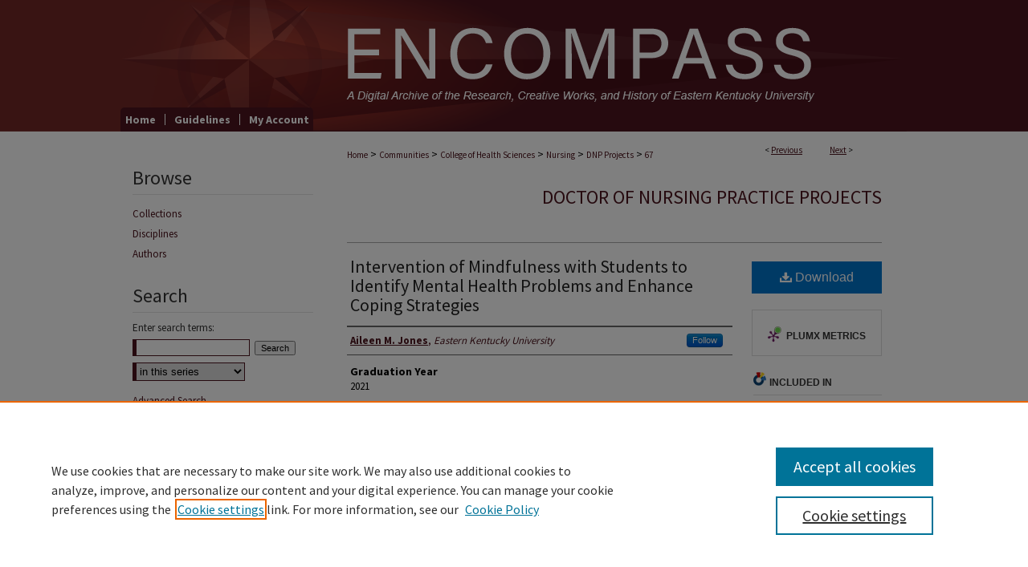

--- FILE ---
content_type: text/html; charset=UTF-8
request_url: https://encompass.eku.edu/dnpcapstones/67/
body_size: 8733
content:

<!DOCTYPE html>
<html lang="en">
<head><!-- inj yui3-seed: --><script type='text/javascript' src='//cdnjs.cloudflare.com/ajax/libs/yui/3.6.0/yui/yui-min.js'></script><script type='text/javascript' src='//ajax.googleapis.com/ajax/libs/jquery/1.10.2/jquery.min.js'></script><!-- Adobe Analytics --><script type='text/javascript' src='https://assets.adobedtm.com/4a848ae9611a/d0e96722185b/launch-d525bb0064d8.min.js'></script><script type='text/javascript' src=/assets/nr_browser_production.js></script>

<!-- def.1 -->
<meta charset="utf-8">
<meta name="viewport" content="width=device-width">
<title>
"Intervention of Mindfulness with Students to Identify Mental Health Pr" by Aileen M. Jones
</title>
 

<!-- FILE article_meta-tags.inc --><!-- FILE: /srv/sequoia/main/data/assets/site/article_meta-tags.inc -->
<meta itemprop="name" content="Intervention of Mindfulness with Students to Identify Mental Health Problems and Enhance Coping Strategies">
<meta property="og:title" content="Intervention of Mindfulness with Students to Identify Mental Health Problems and Enhance Coping Strategies">
<meta name="twitter:title" content="Intervention of Mindfulness with Students to Identify Mental Health Problems and Enhance Coping Strategies">
<meta property="article:author" content="Aileen M Jones">
<meta name="author" content="Aileen M Jones">
<meta name="robots" content="noodp, noydir">
<meta name="description" content="When mental health care is delayed, a young person may have more difficulty in academia and social situations. Therefore, it is important to reach young people to provide them with the skills to deal with stressors and mental health issues. The purpose of this project is to use mindfulness techniques to increase mental health literacy (MHL) and strengthen coping skills which can possibly assist students in building resilience to cope with stressors. By utilizing available mental health resources and learning coping skills, there can be a drastic change in the trajectory of a young persons’ life who struggles with stressors otherwise it can lead to further mental health problems.">
<meta itemprop="description" content="When mental health care is delayed, a young person may have more difficulty in academia and social situations. Therefore, it is important to reach young people to provide them with the skills to deal with stressors and mental health issues. The purpose of this project is to use mindfulness techniques to increase mental health literacy (MHL) and strengthen coping skills which can possibly assist students in building resilience to cope with stressors. By utilizing available mental health resources and learning coping skills, there can be a drastic change in the trajectory of a young persons’ life who struggles with stressors otherwise it can lead to further mental health problems.">
<meta name="twitter:description" content="When mental health care is delayed, a young person may have more difficulty in academia and social situations. Therefore, it is important to reach young people to provide them with the skills to deal with stressors and mental health issues. The purpose of this project is to use mindfulness techniques to increase mental health literacy (MHL) and strengthen coping skills which can possibly assist students in building resilience to cope with stressors. By utilizing available mental health resources and learning coping skills, there can be a drastic change in the trajectory of a young persons’ life who struggles with stressors otherwise it can lead to further mental health problems.">
<meta property="og:description" content="When mental health care is delayed, a young person may have more difficulty in academia and social situations. Therefore, it is important to reach young people to provide them with the skills to deal with stressors and mental health issues. The purpose of this project is to use mindfulness techniques to increase mental health literacy (MHL) and strengthen coping skills which can possibly assist students in building resilience to cope with stressors. By utilizing available mental health resources and learning coping skills, there can be a drastic change in the trajectory of a young persons’ life who struggles with stressors otherwise it can lead to further mental health problems.">
<meta name="keywords" content="mindfulness, mental health, coping strategies">
<meta name="bepress_citation_dissertation_institution" content="Eastern Kentucky University">
<meta name="bepress_citation_dissertation_name" content="Doctor of Nursing Practice (DNP)">
<meta name="bepress_citation_author" content="Jones, Aileen M">
<meta name="bepress_citation_author_institution" content="Eastern Kentucky University">
<meta name="bepress_citation_title" content="Intervention of Mindfulness with Students to Identify Mental Health Problems and Enhance Coping Strategies">
<meta name="bepress_citation_date" content="2021">
<!-- FILE: /srv/sequoia/main/data/assets/site/ir_download_link.inc -->
<!-- FILE: /srv/sequoia/main/data/assets/site/article_meta-tags.inc (cont) -->
<meta name="bepress_citation_pdf_url" content="https://encompass.eku.edu/cgi/viewcontent.cgi?article=1069&amp;context=dnpcapstones">
<meta name="bepress_citation_abstract_html_url" content="https://encompass.eku.edu/dnpcapstones/67">
<meta name="bepress_citation_publisher" content="Encompass Digital Archive, Eastern Kentucky University">
<meta name="bepress_citation_online_date" content="2021/12/7">
<meta name="viewport" content="width=device-width">
<!-- Additional Twitter data -->
<meta name="twitter:card" content="summary">
<!-- Additional Open Graph data -->
<meta property="og:type" content="article">
<meta property="og:url" content="https://encompass.eku.edu/dnpcapstones/67">
<meta property="og:site_name" content="Encompass">


<!-- Amplitude -->
<script type="text/javascript">
(function(e,t){var n=e.amplitude||{_q:[],_iq:{}};var r=t.createElement("script")
;r.type="text/javascript";r.async=true
;r.src="https://cdn.amplitude.com/libs/amplitude-4.5.2-min.gz.js"
;r.integrity="5ceGNbvkytO+PTI82JRl6GwJjVCw6k79kP4le5L5/m0Zny1P7taAF6YVvC4z4Pgj"
;r.onload=function(){if(e.amplitude.runQueuedFunctions){
e.amplitude.runQueuedFunctions()}else{
console.log("[Amplitude] Error: could not load SDK")}}
;var i=t.getElementsByTagName("script")[0];i.parentNode.insertBefore(r,i)
;function s(e,t){e.prototype[t]=function(){
this._q.push([t].concat(Array.prototype.slice.call(arguments,0)));return this}}
var o=function(){this._q=[];return this}
;var a=["add","append","clearAll","prepend","set","setOnce","unset"]
;for(var u=0;u<a.length;u++){s(o,a[u])}n.Identify=o;var c=function(){this._q=[]
;return this}
;var l=["setProductId","setQuantity","setPrice","setRevenueType","setEventProperties"]
;for(var p=0;p<l.length;p++){s(c,l[p])}n.Revenue=c
;var d=["init","logEvent","logRevenue","setUserId","setUserProperties","setOptOut","setVersionName","setDomain","setDeviceId","setGlobalUserProperties","identify","clearUserProperties","setGroup","logRevenueV2","regenerateDeviceId","groupIdentify","logEventWithTimestamp","logEventWithGroups","setSessionId","resetSessionId"]
;function v(e){function t(t){e[t]=function(){
e._q.push([t].concat(Array.prototype.slice.call(arguments,0)))}}
for(var n=0;n<d.length;n++){t(d[n])}}v(n);n.getInstance=function(e){
e=(!e||e.length===0?"$default_instance":e).toLowerCase()
;if(!n._iq.hasOwnProperty(e)){n._iq[e]={_q:[]};v(n._iq[e])}return n._iq[e]}
;e.amplitude=n})(window,document);

amplitude.getInstance().init("1d890e80ea7a0ccc43c2b06438458f50");
</script>

<!-- FILE: article_meta-tags.inc (cont) -->
<meta name="bepress_is_article_cover_page" content="1">


<!-- sh.1 -->
<link rel="stylesheet" href="/ir-style.css" type="text/css" media="screen">
<link rel="stylesheet" href="/ir-custom.css" type="text/css" media="screen">
<link rel="stylesheet" href="../ir-custom.css" type="text/css" media="screen">
<link rel="stylesheet" href="/ir-local.css" type="text/css" media="screen">
<link rel="stylesheet" href="../ir-local.css" type="text/css" media="screen">
<link rel="stylesheet" href="/ir-print.css" type="text/css" media="print">
<link type="text/css" rel="stylesheet" href="/assets/floatbox/floatbox.css">
<link rel="alternate" type="application/rss+xml" title="Site Feed" href="/recent.rss">
<link rel="shortcut icon" href="/favicon.ico" type="image/x-icon">
<!--[if IE]>
<link rel="stylesheet" href="/ir-ie.css" type="text/css" media="screen">
<![endif]-->

<!-- JS -->
<script type="text/javascript" src="/assets/jsUtilities.js"></script>
<script type="text/javascript" src="/assets/footnoteLinks.js"></script>
<script type="text/javascript" src="/assets/scripts/yui-init.pack.js"></script>
<script type="text/javascript" src="/assets/scripts/bepress-init.debug.js"></script>
<script type="text/javascript" src="/assets/scripts/JumpListYUI.pack.js"></script>

<!-- end sh.1 -->




<script type="text/javascript">var pageData = {"page":{"environment":"prod","productName":"bpdg","language":"en","name":"ir_etd:article","businessUnit":"els:rp:st"},"visitor":{}};</script>

</head>
<body >
<!-- FILE /srv/sequoia/main/data/encompass.eku.edu/assets/header.pregen --><!-- FILE: /srv/sequoia/main/data/assets/site/mobile_nav.inc --><!--[if !IE]>-->
<script src="/assets/scripts/dc-mobile/dc-responsive-nav.js"></script>

<header id="mobile-nav" class="nav-down device-fixed-height" style="visibility: hidden;">
  
  
  <nav class="nav-collapse">
    <ul>
      <li class="menu-item active device-fixed-width"><a href="https://encompass.eku.edu" title="Home" data-scroll >Home</a></li>
      <li class="menu-item device-fixed-width"><a href="https://encompass.eku.edu/do/search/advanced/" title="Search" data-scroll ><i class="icon-search"></i> Search</a></li>
      <li class="menu-item device-fixed-width"><a href="https://encompass.eku.edu/communities.html" title="Browse" data-scroll >Browse Collections</a></li>
      <li class="menu-item device-fixed-width"><a href="/cgi/myaccount.cgi?context=dnpcapstones" title="My Account" data-scroll >My Account</a></li>
      <li class="menu-item device-fixed-width"><a href="https://encompass.eku.edu/about.html" title="About" data-scroll >About</a></li>
      <li class="menu-item device-fixed-width"><a href="https://network.bepress.com" title="Digital Commons Network" data-scroll ><img width="16" height="16" alt="DC Network" style="vertical-align:top;" src="/assets/md5images/8e240588cf8cd3a028768d4294acd7d3.png"> Digital Commons Network™</a></li>
    </ul>
  </nav>
</header>

<script src="/assets/scripts/dc-mobile/dc-mobile-nav.js"></script>
<!--<![endif]-->
<!-- FILE: /srv/sequoia/main/data/encompass.eku.edu/assets/header.pregen (cont) -->



<div id="eku">
	<div id="container">
		<a href="#main" class="skiplink" accesskey="2" >Skip to main content</a>

					
			<div id="header">
				<a href="https://encompass.eku.edu" id="banner_link" title="Encompass" >
					<img id="banner_image" alt="Encompass" width='980' height='134' src="/assets/md5images/19b0b8046a02db6f44a6bb38dbb0f844.png">
				</a>	
				
			</div>
					
			<div id="navigation">
				<!-- FILE: /srv/sequoia/main/data/assets/site/ir_navigation.inc --><div id="tabs" role="navigation" aria-label="Main"><ul><li id="tabone"><a href="https://encompass.eku.edu" title="Home" ><span>Home</span></a></li><li id="tabtwo"><a href="https://encompass.eku.edu/faq.html" title="FAQ" ><span>FAQ</span></a></li><li id="tabthree"><a href="https://encompass.eku.edu/about.html" title="Guidelines" ><span>Guidelines</span></a></li><li id="tabfour"><a href="https://encompass.eku.edu/cgi/myaccount.cgi?context=dnpcapstones" title="My Account" ><span>My Account</span></a></li></ul></div>


<!-- FILE: /srv/sequoia/main/data/encompass.eku.edu/assets/header.pregen (cont) -->
			</div>
		

		<div id="wrapper">
			<div id="content">
				<div id="main" class="text">
 

<script type="text/javascript" src="/assets/floatbox/floatbox.js"></script>
<!-- FILE: /srv/sequoia/main/data/assets/site/article_pager.inc -->

<div id="breadcrumb"><ul id="pager">

                
                 
<li>&lt; <a href="https://encompass.eku.edu/dnpcapstones/61" class="ignore" >Previous</a></li>
        
        
        

                
                 
<li><a href="https://encompass.eku.edu/dnpcapstones/65" class="ignore" >Next</a> &gt;</li>
        
        
        
<li>&nbsp;</li></ul><div class="crumbs"><!-- FILE: /srv/sequoia/main/data/assets/site/ir_breadcrumb.inc -->

<div class="crumbs" role="navigation" aria-label="Breadcrumb">
	<p>
	
	
			<a href="https://encompass.eku.edu" class="ignore" >Home</a>
	
	
	
	
	
	
	
	
	
	
	 <span aria-hidden="true">&gt;</span> 
		<a href="https://encompass.eku.edu/communities" class="ignore" >Communities</a>
	
	
	
	
	
	
	 <span aria-hidden="true">&gt;</span> 
		<a href="https://encompass.eku.edu/chs" class="ignore" >College of Health Sciences</a>
	
	
	
	
	
	
	 <span aria-hidden="true">&gt;</span> 
		<a href="https://encompass.eku.edu/nur" class="ignore" >Nursing</a>
	
	
	
	
	
	
	 <span aria-hidden="true">&gt;</span> 
		<a href="https://encompass.eku.edu/dnpcapstones" class="ignore" >DNP Projects</a>
	
	
	
	
	
	 <span aria-hidden="true">&gt;</span> 
		<a href="https://encompass.eku.edu/dnpcapstones/67" class="ignore" aria-current="page" >67</a>
	
	
	
	</p>
</div>


<!-- FILE: /srv/sequoia/main/data/assets/site/article_pager.inc (cont) --></div>
</div>
<!-- FILE: /srv/sequoia/main/data/assets/site/ir_etd/article/index.html (cont) -->
<!-- FILE: /srv/sequoia/main/data/assets/site/ir_etd/article/article_info.inc --><!-- FILE: /srv/sequoia/main/data/assets/site/openurl.inc -->

























<!-- FILE: /srv/sequoia/main/data/assets/site/ir_etd/article/article_info.inc (cont) -->
<!-- FILE: /srv/sequoia/main/data/assets/site/ir_download_link.inc -->









	
	
	
    
    
    
	
		
		
		
	
	
	
	
	
	

<!-- FILE: /srv/sequoia/main/data/assets/site/ir_etd/article/article_info.inc (cont) -->
<!-- FILE: /srv/sequoia/main/data/assets/site/ir_etd/article/ir_article_header.inc --><div id="series-header">
<!-- FILE: /srv/sequoia/main/data/assets/site/ir_etd/ir_etd_logo.inc -->
<!-- FILE: /srv/sequoia/main/data/assets/site/ir_etd/article/ir_article_header.inc (cont) --><h2 id="series-title"><a href="https://encompass.eku.edu/dnpcapstones" >Doctor of Nursing Practice Projects</a></h2></div>
<div style="clear: both"></div><div id="sub">
<div id="alpha">
<!-- FILE: /srv/sequoia/main/data/assets/site/ir_etd/article/article_info.inc (cont) --><div id='title' class='element'>
<h4>Title</h4>
<h3><a href='https://encompass.eku.edu/cgi/viewcontent.cgi?article=1069&amp;context=dnpcapstones'>Intervention of Mindfulness with Students to Identify Mental Health Problems and Enhance Coping Strategies</a></h3>
</div>
<div class='clear'></div>
<div id='authors' class='element'>
<h4>Author</h4>
<p class="author"><a href='https://encompass.eku.edu/do/search/?q=bp_author_id%3A%22c1f5cc82-fd7b-4fba-baf0-0495d2045db0%22%20OR%20%28author%3A%22Aileen%20M.%20Jones%22%20AND%20-bp_author_id%3A%5B%2A%20TO%20%2A%5D%29&start=0&context=1485146'><strong>Aileen M. Jones</strong>, <em>Eastern Kentucky University</em></a><a rel="nofollow" href="https://network.bepress.com/api/follow/subscribe?user=N2JjMmM3ODFhODMxNjNmOQ%3D%3D&amp;institution=MWM5MTY3MTc4ODQwOTg4Zg%3D%3D&amp;format=html" data-follow-set="user:N2JjMmM3ODFhODMxNjNmOQ== institution:MWM5MTY3MTc4ODQwOTg4Zg==" title="Follow Aileen M. Jones" class="btn followable">Follow</a><br />
</p></div>
<div class='clear'></div>
<div id='publication_date' class='element'>
<h4>Graduation Year</h4>
<p>2021</p>
</div>
<div class='clear'></div>
<div id='document_type' class='element'>
<h4>Degree Type</h4>
<p>Open Access Capstone</p>
</div>
<div class='clear'></div>
<div id='eku_document_types' class='element'>
<h4>Document Type</h4>
<p>Capstone</p>
</div>
<div class='clear'></div>
<div id='degree_name' class='element'>
<h4>Degree Name</h4>
<p>Doctor of Nursing Practice (DNP)</p>
</div>
<div class='clear'></div>
<div id='department' class='element'>
<h4>Department</h4>
<p>Nursing</p>
</div>
<div class='clear'></div>
<div id='advisor1' class='element'>
<h4>First Advisor</h4>
<p>Molly J. Bradshaw</p>
</div>
<div class='clear'></div>
<div id='advisor1_affiliation' class='element'>
<h4>Department Affiliation</h4>
<p>Nursing</p>
</div>
<div class='clear'></div>
<div id='advisor2' class='element'>
<h4>Second Advisor</h4>
<p>Rachael Hovermale</p>
</div>
<div class='clear'></div>
<div id='advisor2_affiliation' class='element'>
<h4>Department Affiliation</h4>
<p>Nursing</p>
</div>
<div class='clear'></div>
<div id='abstract' class='element'>
<h4>Abstract</h4>
<p>When mental health care is delayed, a young person may have more difficulty in academia and social situations. Therefore, it is important to reach young people to provide them with the skills to deal with stressors and mental health issues. The purpose of this project is to use mindfulness techniques to increase mental health literacy (MHL) and strengthen coping skills which can possibly assist students in building resilience to cope with stressors. By utilizing available mental health resources and learning coping skills, there can be a drastic change in the trajectory of a young persons’ life who struggles with stressors otherwise it can lead to further mental health problems.</p>
</div>
<div class='clear'></div>
<div id='copyright' class='element'>
<h4>Copyright</h4>
<p>2021 Aileen M. Jones</p>
</div>
<div class='clear'></div>
<div id='recommended_citation' class='element'>
<h4>Recommended Citation</h4>
<!-- FILE: /srv/sequoia/main/data/assets/site/ir_etd/ir_citation.inc --><p>
    Jones, Aileen M., "Intervention of Mindfulness with Students to Identify Mental Health Problems and Enhance Coping Strategies" (2021). <em>Doctor of Nursing Practice Projects</em>.  67.
    <br>
    
    
        https://encompass.eku.edu/dnpcapstones/67
    
</p>
<!-- FILE: /srv/sequoia/main/data/assets/site/ir_etd/article/article_info.inc (cont) --></div>
<div class='clear'></div>
<div id='irb_number' class='element'>
<h4>IRB Approval Number (if applicable)</h4>
<p>3805</p>
</div>
<div class='clear'></div>
</div>
    </div>
    <div id='beta_7-3'>
<!-- FILE: /srv/sequoia/main/data/assets/site/info_box_7_3.inc --><!-- FILE: /srv/sequoia/main/data/assets/site/openurl.inc -->

























<!-- FILE: /srv/sequoia/main/data/assets/site/info_box_7_3.inc (cont) -->
<!-- FILE: /srv/sequoia/main/data/assets/site/ir_download_link.inc -->









	
	
	
    
    
    
	
		
		
		
	
	
	
	
	
	

<!-- FILE: /srv/sequoia/main/data/assets/site/info_box_7_3.inc (cont) -->


	<!-- FILE: /srv/sequoia/main/data/assets/site/info_box_download_button.inc --><div class="aside download-button">
      <a id="pdf" class="btn" href="https://encompass.eku.edu/cgi/viewcontent.cgi?article=1069&amp;context=dnpcapstones" title="PDF (110&nbsp;KB) opens in new window" target="_blank" > 
    	<i class="icon-download-alt" aria-hidden="true"></i>
        Download
      </a>
</div>


<!-- FILE: /srv/sequoia/main/data/assets/site/info_box_7_3.inc (cont) -->
	<!-- FILE: /srv/sequoia/main/data/assets/site/info_box_embargo.inc -->
<!-- FILE: /srv/sequoia/main/data/assets/site/info_box_7_3.inc (cont) -->

<!-- FILE: /srv/sequoia/main/data/assets/site/info_box_custom_upper.inc -->
<!-- FILE: /srv/sequoia/main/data/assets/site/info_box_7_3.inc (cont) -->
<!-- FILE: /srv/sequoia/main/data/assets/site/info_box_openurl.inc -->
<!-- FILE: /srv/sequoia/main/data/assets/site/info_box_7_3.inc (cont) -->

<!-- FILE: /srv/sequoia/main/data/assets/site/info_box_article_metrics.inc -->






<div id="article-stats" class="aside hidden">

    <p class="article-downloads-wrapper hidden"><span id="article-downloads"></span> DOWNLOADS</p>
    <p class="article-stats-date hidden">Since December 07, 2021</p>

    <p class="article-plum-metrics">
        <a href="https://plu.mx/plum/a/?repo_url=https://encompass.eku.edu/dnpcapstones/67" class="plumx-plum-print-popup plum-bigben-theme" data-badge="true" data-hide-when-empty="true" ></a>
    </p>
</div>
<script type="text/javascript" src="//cdn.plu.mx/widget-popup.js"></script>



<!-- Article Download Counts -->
<script type="text/javascript" src="/assets/scripts/article-downloads.pack.js"></script>
<script type="text/javascript">
    insertDownloads(26386985);
</script>


<!-- Add border to Plum badge & download counts when visible -->
<script>
// bind to event when PlumX widget loads
jQuery('body').bind('plum:widget-load', function(e){
// if Plum badge is visible
  if (jQuery('.PlumX-Popup').length) {
// remove 'hidden' class
  jQuery('#article-stats').removeClass('hidden');
  jQuery('.article-stats-date').addClass('plum-border');
  }
});
// bind to event when page loads
jQuery(window).bind('load',function(e){
// if DC downloads are visible
  if (jQuery('#article-downloads').text().length > 0) {
// add border to aside
  jQuery('#article-stats').removeClass('hidden');
  }
});
</script>

<!-- Amplitude Event Tracking -->


<script>
$(function() {

  // This is the handler for Plum popup engagement on mouseover
  $("#article-stats").on("mouseover", "a.plx-wrapping-print-link", function(event) {
    // Send the event to Amplitude
    amplitude.getInstance().logEvent("plumPopupMouseover");
  });

  // This is the handler for Plum badge and 'see details' link clickthrough
  $("#article-stats").on("click", "div.ppp-container.ppp-small.ppp-badge", function(event) {
    // Send the event to Amplitude
    amplitude.getInstance().logEvent("plumDetailsClick");
  });

  // This is the handler for AddThis link clickthrough
  $(".addthis_toolbox").on("click", "a", function(event) {
    // Send the event to Amplitude
    amplitude.getInstance().logEvent("addThisClick");
  });

  // This is the handler for AddThis link clickthrough
  $(".aside.download-button").on("click", "a", function(event) {
    // Send the event to Amplitude
    amplitude.getInstance().logEvent("downloadClick");
  });

});
</script>




<!-- Adobe Analytics: Download Click Tracker -->
<script>

$(function() {

  // Download button click event tracker for PDFs
  $(".aside.download-button").on("click", "a#pdf", function(event) {
    pageDataTracker.trackEvent('navigationClick', {
      link: {
          location: 'aside download-button',
          name: 'pdf'
      }
    });
  });

  // Download button click event tracker for native files
  $(".aside.download-button").on("click", "a#native", function(event) {
    pageDataTracker.trackEvent('navigationClick', {
        link: {
            location: 'aside download-button',
            name: 'native'
        }
     });
  });

});

</script>
<!-- FILE: /srv/sequoia/main/data/assets/site/info_box_7_3.inc (cont) -->



	<!-- FILE: /srv/sequoia/main/data/assets/site/info_box_disciplines.inc -->




	





	<div id="beta-disciplines" class="aside">
		<h4>Included in</h4>
	<p>
		
				
					<a href="https://network.bepress.com/hgg/discipline/724" title="Psychiatric and Mental Health Nursing Commons" >Psychiatric and Mental Health Nursing Commons</a>
				
				
			
		
	</p>
	</div>



<!-- FILE: /srv/sequoia/main/data/assets/site/info_box_7_3.inc (cont) -->

<!-- FILE: /srv/sequoia/main/data/assets/site/bookmark_widget.inc -->

<div id="share" class="aside">
<h4>Share</h4>
	
	<div class="a2a_kit a2a_kit_size_24 a2a_default_style">
    	<a class="a2a_button_facebook"></a>
    	<a class="a2a_button_linkedin"></a>
		<a class="a2a_button_whatsapp"></a>
		<a class="a2a_button_email"></a>
    	<a class="a2a_dd"></a>
    	<script async src="https://static.addtoany.com/menu/page.js"></script>
	</div>
</div>

<!-- FILE: /srv/sequoia/main/data/assets/site/info_box_7_3.inc (cont) -->
<!-- FILE: /srv/sequoia/main/data/assets/site/info_box_geolocate.inc --><!-- FILE: /srv/sequoia/main/data/assets/site/ir_geolocate_enabled_and_displayed.inc -->

<!-- FILE: /srv/sequoia/main/data/assets/site/info_box_geolocate.inc (cont) -->

<!-- FILE: /srv/sequoia/main/data/assets/site/info_box_7_3.inc (cont) -->

	<!-- FILE: /srv/sequoia/main/data/assets/site/zotero_coins.inc -->

<span class="Z3988" title="ctx_ver=Z39.88-2004&amp;rft_val_fmt=info%3Aofi%2Ffmt%3Akev%3Amtx%3Ajournal&amp;rft_id=https%3A%2F%2Fencompass.eku.edu%2Fdnpcapstones%2F67&amp;rft.atitle=Intervention%20of%20Mindfulness%20with%20Students%20to%20Identify%20Mental%20Health%20Problems%20and%20Enhance%20Coping%20Strategies&amp;rft.aufirst=Aileen&amp;rft.aulast=Jones&amp;rft.jtitle=Encompass%20Digital%20Archive%3A%20Doctor%20of%20Nursing%20Practice%20Capstones&amp;rft.date=2021-01-01">COinS</span>
<!-- FILE: /srv/sequoia/main/data/assets/site/info_box_7_3.inc (cont) -->

<!-- FILE: /srv/sequoia/main/data/assets/site/info_box_custom_lower.inc -->
<!-- FILE: /srv/sequoia/main/data/assets/site/info_box_7_3.inc (cont) -->
<!-- FILE: /srv/sequoia/main/data/assets/site/ir_etd/article/article_info.inc (cont) --></div>


<div class='clear'>&nbsp;</div>
<!-- FILE: /srv/sequoia/main/data/assets/site/ir_etd/article/ir_article_custom_fields.inc -->


<!-- FILE: /srv/sequoia/main/data/assets/site/ir_etd/article/article_info.inc (cont) -->

<!-- FILE: /srv/sequoia/main/data/assets/site/ir_etd/article/index.html (cont) -->
<!-- FILE /srv/sequoia/main/data/assets/site/footer.pregen --></div>
	<div class="verticalalign">&nbsp;</div>
	<div class="clear">&nbsp;</div>

</div>

	<div id="sidebar" role="complementary">
	<!-- FILE: /srv/sequoia/main/data/assets/site/ir_sidebar_7_8.inc -->



	<!-- FILE: /srv/sequoia/main/data/assets/site/ir_sidebar_sort_bsa.inc --><!-- FILE: /srv/sequoia/main/data/assets/site/ir_sidebar_custom_upper_7_8.inc -->

<!-- FILE: /srv/sequoia/main/data/assets/site/ir_sidebar_sort_bsa.inc (cont) -->
<!-- FILE: /srv/sequoia/main/data/encompass.eku.edu/assets/ir_sidebar_browse.inc --><h2>Browse</h2>
<ul id="side-browse">
<li class="collections"><a href="https://encompass.eku.edu/communities.html" title="Browse by Collections" >Collections</a></li>
<li class="disciplines"><a href="https://encompass.eku.edu/disciplines.html" title="Browse by Disciplines" >Disciplines</a></li>
<li class="discipline-browser"><a href="https://encompass.eku.edu/do/discipline_browser/disciplines" title="Browse by Disciplines" >Disciplines</a></li>
<li class="author"><a href="https://encompass.eku.edu/authors.html" title="Browse by Author" >Authors</a></li>
</ul>



<!-- FILE: /srv/sequoia/main/data/assets/site/ir_sidebar_sort_bsa.inc (cont) -->
<!-- FILE: /srv/sequoia/main/data/assets/site/ir_sidebar_custom_middle_7_8.inc --><!-- FILE: /srv/sequoia/main/data/assets/site/ir_sidebar_sort_bsa.inc (cont) -->
<!-- FILE: /srv/sequoia/main/data/encompass.eku.edu/assets/ir_sidebar_search_7_8.inc --><h2>Search</h2>


<form method='get' action='https://encompass.eku.edu/do/search/' id="sidebar-search">
	<label for="search" accesskey="4">
		Enter search terms:
	</label>
		<div>
			<span class="border">
				<input type="text" name='q' class="search" id="search">
			</span> 
			<input type="submit" value="Search" class="searchbutton" style="font-size:11px;">
		</div>
	<label for="context" style="display:none;">
		Select context to search:
	</label> 
		<div>
			<span class="border">
				<select name="fq" id="context">
					
					
						<option value='virtual_ancestor_link:"https://encompass.eku.edu/dnpcapstones"'>in this series</option>
					
					
					
					<option value='virtual_ancestor_link:"https://encompass.eku.edu"'>in this repository</option>
					<option value='virtual_ancestor_link:"http:/"'>across all repositories</option>
				</select>
			</span>
		</div>
</form>

<p class="advanced">
	
	
		<a href="https://encompass.eku.edu/do/search/advanced/?fq=virtual_ancestor_link:%22https://encompass.eku.edu/dnpcapstones%22" >
			Advanced Search
		</a>
	
</p>
<!-- FILE: /srv/sequoia/main/data/assets/site/ir_sidebar_sort_bsa.inc (cont) -->
<!-- FILE: /srv/sequoia/main/data/assets/site/ir_sidebar_notify_7_8.inc -->


	<ul id="side-notify">
		<li class="notify">
			<a href="https://encompass.eku.edu/dnpcapstones/announcements.html" title="Email or RSS Notifications" >
				Notify me via email or <acronym title="Really Simple Syndication">RSS</acronym>
			</a>
		</li>
	</ul>



<!-- FILE: /srv/sequoia/main/data/assets/site/urc_badge.inc -->






<!-- FILE: /srv/sequoia/main/data/assets/site/ir_sidebar_notify_7_8.inc (cont) -->

<!-- FILE: /srv/sequoia/main/data/assets/site/ir_sidebar_sort_bsa.inc (cont) -->
<!-- FILE: /srv/sequoia/main/data/encompass.eku.edu/assets/ir_sidebar_author_7_8.inc --><h2>Author Corner</h2>






	<ul id="side-author">
		<li class="faq">
			<a href="https://encompass.eku.edu/faq.html" title="Author FAQ" >
				Author FAQ
			</a>
		</li>
		
		<li class="faq">
			<a href="https://encompass.eku.edu/author-rights.html" title="Author Rights/Copyright" >
				Author Rights/Copyright
			</a>
		</li>
	
		
		
		
			<li class="submit">
				<a href="https://encompass.eku.edu/cgi/ir_submit.cgi?context=dnpcapstones" >
					Submit Research
				</a>
			</li>
		
	</ul>


<!-- FILE: /srv/sequoia/main/data/assets/site/ir_sidebar_sort_bsa.inc (cont) -->
<!-- FILE: /srv/sequoia/main/data/assets/site/ir_sidebar_custom_lower_7_8.inc --><!-- FILE: /srv/sequoia/main/data/assets/site/ir_sidebar_homepage_links_7_8.inc --><h2>Links</h2>
	<ul id="homepage-links">
		<li class="sb-homepage">
			
				<a href="https://ekuonline.eku.edu/nursing/doctor-nursing-practice-post-msn-dnp/" title="dnpcapstones Home Page" >
						Doctor of Nursing Practice Program
				</a>
			
			
			
		</li>
	</ul>


<!-- FILE: /srv/sequoia/main/data/assets/site/ir_sidebar_custom_lower_7_8.inc (cont) -->
	



<!-- FILE: /srv/sequoia/main/data/assets/site/ir_sidebar_sort_bsa.inc (cont) -->
<!-- FILE: /srv/sequoia/main/data/assets/site/ir_sidebar_sw_links_7_8.inc -->

	
		
	


	<!-- FILE: /srv/sequoia/main/data/assets/site/ir_sidebar_sort_bsa.inc (cont) -->

<!-- FILE: /srv/sequoia/main/data/assets/site/ir_sidebar_geolocate.inc --><!-- FILE: /srv/sequoia/main/data/assets/site/ir_geolocate_enabled_and_displayed.inc -->

<!-- FILE: /srv/sequoia/main/data/assets/site/ir_sidebar_geolocate.inc (cont) -->

<!-- FILE: /srv/sequoia/main/data/assets/site/ir_sidebar_sort_bsa.inc (cont) -->
<!-- FILE: /srv/sequoia/main/data/encompass.eku.edu/assets/ir_sidebar_custom_lowest_7_8.inc -->




<div id="sb-custom-lowest">
<a href="https://library.eku.edu/" ><img alt="Eastern Kentucky University Libraries" width='118' height='61' src="/assets/md5images/ac93121bc17ccd2d9c8c27cce7f56bad.gif"></a>
</div><!-- FILE: /srv/sequoia/main/data/assets/site/ir_sidebar_sort_bsa.inc (cont) -->
<!-- FILE: /srv/sequoia/main/data/assets/site/ir_sidebar_7_8.inc (cont) -->

<!-- FILE: /srv/sequoia/main/data/assets/site/footer.pregen (cont) -->
	<div class="verticalalign">&nbsp;</div>
	</div>

</div>

<!-- FILE: /srv/sequoia/main/data/assets/site/ir_footer_content.inc --><div id="footer" role="contentinfo">
	
	
	<!-- FILE: /srv/sequoia/main/data/assets/site/ir_bepress_logo.inc --><div id="bepress">

<a href="https://www.elsevier.com/solutions/digital-commons" title="Elsevier - Digital Commons" >
	<em>Elsevier - Digital Commons</em>
</a>

</div>
<!-- FILE: /srv/sequoia/main/data/assets/site/ir_footer_content.inc (cont) -->
	<p>
		<a href="https://encompass.eku.edu" title="Home page" accesskey="1" >Home</a> | 
		<a href="https://encompass.eku.edu/about.html" title="About" >About</a> | 
		<a href="https://encompass.eku.edu/faq.html" title="FAQ" >FAQ</a> | 
		<a href="/cgi/myaccount.cgi?context=dnpcapstones" title="My Account Page" accesskey="3" >My Account</a> | 
		<a href="https://encompass.eku.edu/accessibility.html" title="Accessibility Statement" accesskey="0" >Accessibility Statement</a>
	</p>
	<p>
	
	
		<a class="secondary-link" href="https://www.bepress.com/privacy" title="Privacy Policy" >Privacy</a>
	
		<a class="secondary-link" href="https://www.bepress.com/copyright" title="Copyright Policy" >Copyright</a>	
	</p> 
	
</div>

<!-- FILE: /srv/sequoia/main/data/assets/site/footer.pregen (cont) -->

</div>
</div>

<!-- FILE: /srv/sequoia/main/data/encompass.eku.edu/assets/ir_analytics.inc --><script>
  (function(i,s,o,g,r,a,m){i['GoogleAnalyticsObject']=r;i[r]=i[r]||function(){
  (i[r].q=i[r].q||[]).push(arguments)},i[r].l=1*new Date();a=s.createElement(o),
  m=s.getElementsByTagName(o)[0];a.async=1;a.src=g;m.parentNode.insertBefore(a,m)
  })(window,document,'script','//www.google-analytics.com/analytics.js','ga');

  ga('create', 'UA-22058584-1', 'auto');
  ga('create', 'UA-UA-2694257-8', 'auto', {'name': 'newTracker'});  // Admin tracker.

  ga('send', 'pageview');
  ga('newTracker.send', 'pageview'); // Send page view for admin tracker.


</script><!-- FILE: /srv/sequoia/main/data/assets/site/footer.pregen (cont) -->

<script type='text/javascript' src='/assets/scripts/bpbootstrap-20160726.pack.js'></script><script type='text/javascript'>BPBootstrap.init({appendCookie:''})</script></body></html>
